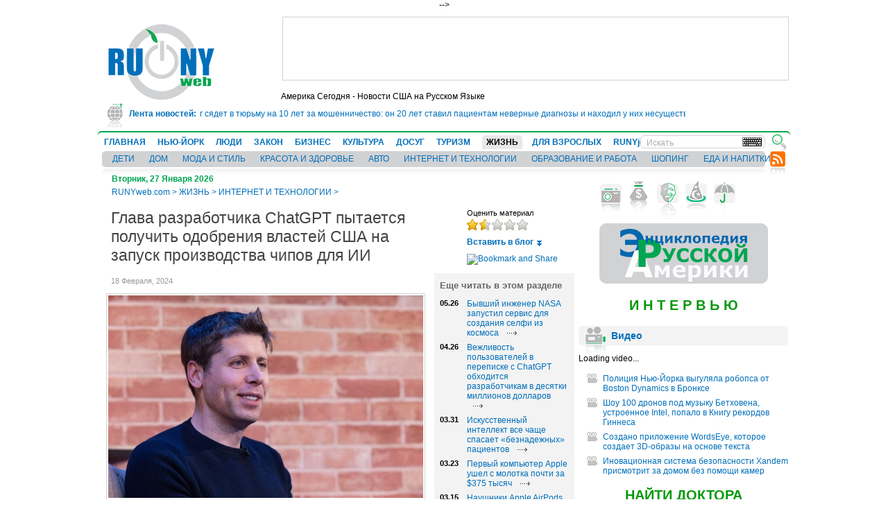

--- FILE ---
content_type: text/html; charset=windows-1251
request_url: http://www.runyweb.com/articles/life/gadgets/openais-sam-altman-seeks-us-blessing-to-raise-billions-for-ai-chips.html
body_size: 82386
content:
<!DOCTYPE html PUBLIC "-//W3C//DTD XHTML 1.0 Transitional//EN" "http://www.w3.org/TR/xhtml1/DTD/xhtml1-transitional.dtd">
<html xmlns="http://www.w3.org/1999/xhtml" lang="ru" xml:lang="ru" xmlns:fb="http://www.facebook.com/2008/fbml">
<head>
	<title>Глава разработчика ChatGPT пытается получить одобрения властей США на запуск производства чипов для ИИ  </title>
	<meta http-equiv="Content-Type" content="text/html; charset=windows-1251" />
	<meta name="Keywords" content="OpenAI,ChatGPT" />
	<meta name="Description" content="Глава разработчика ChatGPT компании OpenAI Сэм Альтман пытается получить согласие американских властей на запуск крупного производства чипов для отрасли искусственного интеллекта..." />
  <meta name="alexaVerifyID" content="ok0gb2wiAgAazumTNJT1CS2OWnU" />
   <meta name="checking" content="runyweb.com" />
<!--  <meta name="google-site-verification" content="gt73WL1jqqWjpjSf5yXNUNAm6NbLnNNxTXz0mIlI434" />-->
<!--  <meta name="google-site-verification" content="wlTLzJdLKC7M58YfjlPW1izlIye4SSO1YQNWZ6wS6l0" />-->
 <meta name="google-site-verification" content="gt73WL1jqqWjpjSf5yXNUNAm6NbLnNNxTXz0mIlI434" /> 

    <link rel="image_src" href="/images/articles/31851/454-292-Sam_Altman.jpg" />
    <link rel="icon" href="/favicon.ico" type="image/x-icon" />
  <link rel="shortcut icon" href="/favicon.ico" type="image/x-icon" />
  
<!-- 
  <link rel="stylesheet" type="text/css" href="/css/all.css" media="all" />
-->

  <link rel="stylesheet" type="text/css" href="/css/global.css" media="all" />
  <link rel="stylesheet" type="text/css" href="/css/user.css" media="all" />
  <link rel="stylesheet" type="text/css" href="/css/era.css" media="all" />
  <link rel="stylesheet" type="text/css" href="/css/qa.css" media="all" />
  <link rel="stylesheet" type="text/css" href="/css/votes.css" media="all" />
  <link rel="stylesheet" type="text/css" href="/css/extra.css" media="all" />
  
  <link rel="stylesheet" type="text/css" href="/css/colorbox.css" media="all" />
  
  <link rel="stylesheet" type="text/css" href="/css/jquery.rating.css" media="all" />
  <!--[if lt IE 7]><link href="/css/global_ie6.css" rel="stylesheet" type="text/css" /><![endif]-->
  <!--[if IE]><link href="/css/global_ie.css" rel="stylesheet" type="text/css" /><![endif]-->
    
  <script type="text/javascript" src="/js/vkboardc.js"></script>
  
  <script type="text/javascript" src="/js/change.js"></script>
  <script type="text/javascript" src="/js/jquery.min.js"></script>
  <script type="text/javascript" src="/js/jquery.cycle.all.min.js"></script>
  <script type="text/javascript" src="/js/jquery.quickpager.js"></script>
  <script type="text/javascript" src="/js/jquery.metadata.js"></script>
  <script type="text/javascript" src="/js/jquery.rating.js"></script>
  <script type="text/javascript" src="/js/jquery.center.js"></script>
  <script type="text/javascript" src="/js/jquery.form.js"></script>
  <script type="text/javascript" src="/js/jquery.scroller.js"></script>
  <script type="text/javascript" src="/js/jquery.uploadimage.js"></script>
  <script type="text/javascript" src="/js/jquery.lightbox.js"></script>
  <script type="text/javascript" src="/js/site.js"></script>
  <script type="text/javascript" src="/js/jquery-ui-1.8.4.custom.min.js"></script>
  <script type="text/javascript" src="/js/jquery.mousewheel-3.0.2.pack.js"></script>
  
  <script type="text/javascript" src="/js/jquery.colorbox-min.js"></script>
  
  <script type="text/javascript" src="/js/swfobject.2.2.js"></script>
   
  <!--  
  <script type="text/javascript" src="/js/jquery.fancybox-1.3.1.js"></script>
  <link rel="stylesheet" type="text/css" href="/css/jquery.fancybox-1.3.1.css" media="screen" />
	-->
	
	<!--  
  <link rel="stylesheet" href="style.css" />
  -->
  
<script type="text/javascript">
/* <![CDATA[ */

$(document).ready(function() {
	$("ul.paging").quickPager({
        pageSize: 10    });

});

var active=false;
var logedin=false;

  jQuery(window).bind("load", function() {

  	
  		
  	
//$('.star1').rating({
//readOnly: false,
//callback: function(value, link){
//  if (active) return;
//  active=true;
//  var html = $.ajax({
//      url: "/ajax/vote",
//      async: false,
//      data: ({
//              article: 31851,
//              rating: value
//            })
//    }).responseText;
//  $('.star2').rating('select', parseInt(html)-1);
//  $('.star1').rating('select', parseInt(html)-1);
//  $('.star2').rating('disable');
//  $('.star1').rating('disable');
//  }
//});

//$('.star2').rating({
//readOnly: false,
//callback: function(value, link){
//  if (active) return;
//  active=true;
//  var html = $.ajax({
//      url: "/ajax/vote",
//      async: false,
//      data: ({
//              article: 31851,
//              rating: value
//            })
//    }).responseText;
//  $('.star1').rating('select', parseInt(html)-1);
//  $('.star2').rating('select', parseInt(html)-1);
//  $('.star2').rating('disable');
//  $('.star1').rating('disable');
//}
//});

    });
/* ]]> */
  </script>

<script type="text/javascript">
    $(document).ready(function(){
        $('#lenta').crawlLine({
            speed:2,
            crawElement:'#scroller_container', // для примера div.move
            textElement:'p',
            hoverClass:'viewText'
        });
    });
</script>

</head>
<body>

<!--LiveInternet counter-->
<!-- <script type="text/javascript"><!-- -->
<!-- new Image().src = "//counter.yadro.ru/hit?r"+ -->
<!-- escape(document.referrer)+((typeof(screen)=="undefined")?"": -->
<!-- ";s"+screen.width+"*"+screen.height+"*"+(screen.colorDepth? -->
<!-- screen.colorDepth:screen.pixelDepth))+";u"+escape(document.URL)+ -->
<!-- ";h"+escape(document.title.substring(0,80))+ -->
<!-- ";"+Math.random();//--> -->
<!-- </script> -->
<!--/LiveInternet-->

<!--<div style="width: 100%; color: #5A5A5A; background: #D5D5D5; border-bottom: 1px solid #D1D2D4">САЙТ ПОСТРАДАЛ ОТ ХАКЕРСКОЙ АТАКИ И РАБОТАЕТ В ТЕСТОВОМ РЕЖИМЕ. ВОЗМОЖНЫ КАК ВИЗУАЛЬНЫЕ, ТАК И ФУНКЦИОНАЛЬНЫЕ ОШИБКИ И СЛОЖНОСТИ.</div>-->

<div id="global">
	<!-- header -->
	<div id="header">
    <div id="logo"><a href="/" title=""><img src="/img/logo.gif" alt="RU NY web" width="153" height="109" /></a></div>
      <div class="rkl">
  
    
    
      <script async src="https://pagead2.googlesyndication.com/pagead/js/adsbygoogle.js"></script>
<!-- RUNYweb 728x90 -->
<ins class="adsbygoogle"
     style="display:inline-block;width:728px;height:90px"
     data-ad-client="ca-pub-7341793421892767"
     data-ad-slot="0731851457"></ins>
<script>
     (adsbygoogle = window.adsbygoogle || []).push({});
</script>
    
  </div>
    <div class="slogan">
    	<h1>Америка Сегодня - Новости США на Русском Языке</h1>
    </div>
    
    <div id="lenta">
      <h3>Лента новостей:</h3>
      <div class="visible">
    <div id="scroller_container">
        <p id="scroller" style='font-weight: normal; white-space: nowrap; float:left; margin:0;'>
          <a href="/articles/usa-today/doctor-who-falsely-diagnosed-patients-in-118m-fraud-scheme.html" title="">В Техасе врач-ревматолог сядет в тюрьму на 10 лет за мошенничество: он 20 лет ставил пациентам неверные диагнозы и находил у них несуществующие болезни <span style="color:#0498fc;">&#9679;</span></a>
          <a href="/articles/usa-today/trump-delays-50-tariffs-on-eu-to-july-9.html" title="">Трамп отложил введение 50-процентных пошлин на товары из ЕС до июля <span style="color:#0498fc;">&#9679;</span></a>
          <a href="/articles/usa-today/lava-erupts-from-hawaiis-kilauea-volcano.html" title="">На Гавайях началось извержение вулкана Килауэа <span style="color:#0498fc;">&#9679;</span></a>
          <a href="/articles/usa-today/japanese-airline-passenger-tries-to-open-exit-doors-mid-air-flight-diverted.html" title="">В Вашингтоне самолет совершил вынужденную посадку из-за попытки буйного пассажира открыть дверь самолета во время рейса <span style="color:#0498fc;">&#9679;</span></a>
          <a href="/articles/usa-today/trump-says-hes-not-happy-with-putin-after-massive-ukraine-strike.html" title="">«Он совсем сошел с ума». Трамп обрушился с критикой на Путина после крупнейшего удара по Украине <span style="color:#0498fc;">&#9679;</span></a>
                  </p>
        </div>
      </div>
    </div>
    <!--  
    <div id="whether" style='position: absolute; top:100px; right: 155px;'><script type="text/javascript" src="http://cdn.widgetserver.com/syndication/subscriber/InsertWidget.js"></script><script type="text/javascript">if (WIDGETBOX) WIDGETBOX.renderWidget('ef6b98a0-4157-46e5-808b-ce15aa63d8e3');</script><noscript>Get the <a href="http://www.widgetbox.com/widget/weather2">Weather Widget</a> widget and many other <a href="http://www.widgetbox.com/">great free widgets</a> at <a href="http://www.widgetbox.com">Widgetbox</a>! Not seeing a widget? (<a href="http://docs.widgetbox.com/using-widgets/installing-widgets/why-cant-i-see-my-widget/">More info</a>)</noscript></div>    --> 
        
          
        <!-- Форма восстановления пароля пользователя сайта -->
    <div style="display:none">
    <div id="forgotPopup">
      <h2>Восстановление пароля</h2>
      <p id="forcomment">
        Восстановление пароля.
      </p>
      <form action="/forgot" method="post" id="forgot_form">
      
        <label for="emailLogin">Ваш email:</label>
        <input type="text" class="txt" name="emailLogin" id="emailLogin" />
        <div class="clear"><!-- --></div>
        
        <div class="btns">
          <div class="globalBtn">
            <div class="bg">
              <a onclick="if(forgot())$.colorbox.close(); return false;" href="#" title="">Сменить пароль</a>
            </div>
          </div>
          <p>
            или <a onclick="$.colorbox.close();return false;" href="#">отменить</a>
          </p>
        </div>
        
      </form>
    </div>
    </div>
    <script type="text/javascript">
    
    <!--
    function forgot()
    {
      if($("#emailLogin").val()=="")
      {
        alert("Укажите Ваш email.");
        return false;
      }
      else
      {
        $("#forgot_form").submit();
        return true;
      }
    }
    //-->
    
    </script>



    <!-- Форма авторизации пользователя сайта -->
    <div style="display:none">
    <div id="loginPopup">
      <h2>Войти</h2>
      <p id="forcomment">
        Для того чтобы иметь возможность добавить комментарий, нам необходимо вас опознать.
      </p>
      <form action="#">
      
        <label for="loginLogin">Логин:</label>
        <input type="text" class="txt" name="loginLogin" id="loginLogin" />
        <div class="clear"><!-- --></div>
        
        <label for="loginPwd">Пароль:</label>
        <input type="password" class="txt" name="loginPwd" id="loginPwd" />
        <div class="clear"><!-- --></div>
        
        <p>
        
          <a id="aforgotPopup" onclick="$('#aforgotPopup').colorbox({inline:true,href:'#forgotPopup'});" href="#">Забыли пароль?</a>
      	
        </p>
        <p>
        
          <a id="a2registerPopup" onclick="$('#a2registerPopup').colorbox({inline:true,href:'#registerPopup'});" href="#">Зарегистрируйтесь</a>, если вы еще не имеет аккаунта у нас.
      	
        </p>
        
        <div class="btns">
          <div class="globalBtn">
            <div class="bg">
            
              <a onclick="if(login()) { $.colorbox.close(); return false; }" href="#" title="">Войти</a>
          	
            </div>
          </div>
          <p>
            или <a onclick="$.colorbox.close();return false;" href="#">отменить</a>
          </p>
        </div>
        
      </form>
    </div>
    </div>

    
    <!-- форма регистрации пользователя -->
    <div style="display:none">
    <div id="registerPopup">
      <h2>Зарегистрироваться</h2>
      <p class="sign">Все поля обзательны для заполнения</p>
      
      <form action="/confirm-registration.html" name="register" method="post" enctype="multipart/form-data" onsubmit="try { var myValidator = validate_register; } catch(e) { return true; } return myValidator(this);" ><input type="hidden" name="activity" value="0" /><input type="hidden" name="date" value="2026-01-27" /><input type="hidden" name="engineformname" value="registerform" /><script type="text/javascript">//<![CDATA[
function stripHTML(html) {
return $('<div>'+html+'</div>').text();
}
function validate_register(frm) {
 var value = '';
 var errFlag = new Array();
 var _qfGroups = {};
 _qfMsg = '';
          value = frm.elements['regName'].value;
 if (value == '') {
 errFlag['regName'] = true;
 _qfMsg = _qfMsg + '\n - Поле '+stripHTML($('label[for=regName]').html())+' требуется обязательно';
}          value = frm.elements['regSurname'].value;
 if (value == '') {
 errFlag['regSurname'] = true;
 _qfMsg = _qfMsg + '\n - Поле '+stripHTML($('label[for=regSurname]').html())+' требуется обязательно';
}          value = frm.elements['regCity'].value;
 if (value == '') {
 errFlag['regCity'] = true;
 _qfMsg = _qfMsg + '\n - Поле '+stripHTML($('label[for=regCity]').html())+' требуется обязательно';
}    if (!regir()) return false;
      value = frm.elements['regLogin'].value;
 if (value == '') {
 errFlag['regLogin'] = true;
 _qfMsg = _qfMsg + '\n - Поле '+stripHTML($('label[for=regLogin]').html())+' требуется обязательно';
}          value = frm.elements['regPwd'].value;
 if (value == '') {
 errFlag['regPwd'] = true;
 _qfMsg = _qfMsg + '\n - Поле '+stripHTML($('label[for=regPwd]').html())+' требуется обязательно';
}           if (frm.elements['regPwdRe'].value!=frm.elements['regPwd'].value)
{
 errFlag['regPwdRe'] = true;
 _qfMsg = _qfMsg + '\n - Поле '+stripHTML($('label[for=regPwdRe]').html())+' не совпадает с полем '+stripHTML($('label[for=regPwd]').html());
}        value = frm.elements['regMail'].value;
 email = value.replace(/^\s+|\s+$/g, '');
 if (!(/^([a-z0-9_\-]+\.)*[a-z0-9_\-]+@([a-z0-9][a-z0-9\-]*[a-z0-9]\.)+[a-z]{2,4}$/i).test(email))
 {
   errFlag['regMail'] = true;
   _qfMsg = _qfMsg + '\n - Поле '+stripHTML($('label[for=regMail]').html())+' должно содержать корректный почтовый адрес';
 }
          value = frm.elements['zerozerozeroone'].value;
 if (value == '') {
 errFlag['zerozerozeroone'] = true;
 _qfMsg = _qfMsg + '\n - Поле '+stripHTML($('label[for=zerozerozeroone]').html())+' требуется обязательно';
}          value = frm.elements['agreebox'].checked;
 if (value != true) {
 errFlag['agreebox'] = true;
 _qfMsg = _qfMsg + '\n - Поле '+stripHTML($('label[for=agreebox]').html())+' должно быть отмечено';
} if (_qfMsg != '') {
 _qfMsg = 'Введена неверная информация.' + _qfMsg;
 _qfMsg = _qfMsg + '\nПожалуйста, исправьте данные в указанных полях ввода.';
 alert(_qfMsg);
 return false;
 }
 return true;
}
//]]></script>
        
        <input type="hidden" name="comment_text" id="comment_text" value="" />
        <input type="hidden" name="comment_page" id="comment_page" value="openais-sam-altman-seeks-us-blessing-to-raise-billions-for-ai-chips" />
        <input type="hidden" name="vote_select" id="vote_select" value="" />
        <input type="hidden" name="vote_page" id="vote_page" value="" />
        
        <label for="regName">Имя:</label>
        <input type="text" id="regName" name="regName" class="txt" />
        <div class="clear"><!-- --></div>
        
        <label for="regSurname">Фамилия:</label>
        <input type="text" id="regSurname" name="regSurname" class="txt" />
        <div class="clear"><!-- --></div>
        
        <label for="userGender">Пол:</label>
        <select name="userGender" id="userGender"><option value="0" selected="selected">Мужской</option><option value="1" >Женский</option></select>
        <div class="clear"><!-- --></div>
        
        <label for="userBirthDay">Дата рождения:</label>
        <select name="userBirthDay" id="userBirthDay" class="day"><option value="1" >1</option><option value="2" >2</option><option value="3" >3</option><option value="4" >4</option><option value="5" >5</option><option value="6" >6</option><option value="7" >7</option><option value="8" >8</option><option value="9" >9</option><option value="10" >10</option><option value="11" >11</option><option value="12" >12</option><option value="13" >13</option><option value="14" >14</option><option value="15" >15</option><option value="16" >16</option><option value="17" >17</option><option value="18" >18</option><option value="19" >19</option><option value="20" >20</option><option value="21" >21</option><option value="22" >22</option><option value="23" >23</option><option value="24" >24</option><option value="25" >25</option><option value="26" >26</option><option value="27" selected="selected">27</option><option value="28" >28</option><option value="29" >29</option><option value="30" >30</option><option value="31" >31</option></select>
        <select name="userBirthMonth" id="userBirthMonth" class="month"><option value="01" selected="selected">Январь</option><option value="02" >Февраль</option><option value="03" >Март</option><option value="04" >Апрель</option><option value="05" >Май</option><option value="06" >Июнь</option><option value="07" >Июль</option><option value="08" >Август</option><option value="09" >Сентябрь</option><option value="10" >Октябрь</option><option value="11" >Ноябрь</option><option value="12" >Декабрь</option></select>
        <select name="userBirthYear" id="userBirthYear" class="year"><option value="1920" >1920</option><option value="1921" >1921</option><option value="1922" >1922</option><option value="1923" >1923</option><option value="1924" >1924</option><option value="1925" >1925</option><option value="1926" >1926</option><option value="1927" >1927</option><option value="1928" >1928</option><option value="1929" >1929</option><option value="1930" >1930</option><option value="1931" >1931</option><option value="1932" >1932</option><option value="1933" >1933</option><option value="1934" >1934</option><option value="1935" >1935</option><option value="1936" >1936</option><option value="1937" >1937</option><option value="1938" >1938</option><option value="1939" >1939</option><option value="1940" >1940</option><option value="1941" >1941</option><option value="1942" >1942</option><option value="1943" >1943</option><option value="1944" >1944</option><option value="1945" >1945</option><option value="1946" >1946</option><option value="1947" >1947</option><option value="1948" >1948</option><option value="1949" >1949</option><option value="1950" >1950</option><option value="1951" >1951</option><option value="1952" >1952</option><option value="1953" >1953</option><option value="1954" >1954</option><option value="1955" >1955</option><option value="1956" >1956</option><option value="1957" >1957</option><option value="1958" >1958</option><option value="1959" >1959</option><option value="1960" >1960</option><option value="1961" >1961</option><option value="1962" >1962</option><option value="1963" >1963</option><option value="1964" >1964</option><option value="1965" >1965</option><option value="1966" >1966</option><option value="1967" >1967</option><option value="1968" >1968</option><option value="1969" >1969</option><option value="1970" >1970</option><option value="1971" >1971</option><option value="1972" >1972</option><option value="1973" >1973</option><option value="1974" >1974</option><option value="1975" >1975</option><option value="1976" >1976</option><option value="1977" >1977</option><option value="1978" >1978</option><option value="1979" >1979</option><option value="1980" >1980</option><option value="1981" >1981</option><option value="1982" >1982</option><option value="1983" >1983</option><option value="1984" >1984</option><option value="1985" >1985</option><option value="1986" >1986</option><option value="1987" >1987</option><option value="1988" >1988</option><option value="1989" >1989</option><option value="1990" >1990</option><option value="1991" >1991</option><option value="1992" >1992</option><option value="1993" >1993</option><option value="1994" >1994</option><option value="1995" >1995</option><option value="1996" >1996</option><option value="1997" >1997</option><option value="1998" >1998</option><option value="1999" >1999</option><option value="2000" >2000</option><option value="2001" >2001</option><option value="2002" >2002</option><option value="2003" >2003</option><option value="2004" >2004</option><option value="2005" >2005</option><option value="2006" >2006</option><option value="2007" >2007</option><option value="2008" >2008</option><option value="2009" >2009</option><option value="2010" >2010</option><option value="2011" >2011</option><option value="2012" >2012</option><option value="2013" >2013</option><option value="2014" >2014</option><option value="2015" >2015</option><option value="2016" >2016</option><option value="2017" >2017</option><option value="2018" >2018</option><option value="2019" >2019</option><option value="2020" >2020</option><option value="2021" >2021</option><option value="2022" >2022</option><option value="2023" >2023</option><option value="2024" >2024</option><option value="2025" >2025</option><option value="2026" selected="selected">2026</option></select>
        <div class="clear"><!-- --></div>
        
        <label for="regCity">Город:</label>
        <input type="text" id="regCity" name="regCity" class="txt" />
        <div class="clear"><!-- --></div>
        
        <label for="regCountry">Страна:</label>
        <select id="regCountry" name="regCountry"><option value="1" >США</option><option value="2" >Россия</option><option value="5" >Великобритания</option><option value="6" >Канада</option><option value="7" >Италия</option><option value="8" >Испания</option><option value="9" >Беларусь</option><option value="10" >Россия</option><option value="11" >Германия</option></select>
        <div class="clear"><!-- --></div>
        
        <label for="regState">Штат:</label>
        <select id="regState" name="regState"><option value="1" >Нью-Йорк</option><option value="2" >Нью-Джерси</option><option value="3" >Коннектикут</option><option value="4" >Айдахо</option><option value="5" >Айова</option><option value="6" >Алабама</option><option value="7" >Аляска</option><option value="8" >Аризона</option><option value="9" >Арканзас</option><option value="10" >Вайоминг</option><option value="11" >Вашингтон</option><option value="12" >Вермонт</option><option value="13" >Виргиния</option><option value="14" >Висконсин</option><option value="15" >Колорадо</option><option value="16" >Мэриленд</option><option value="17" >Пенсильвания</option><option value="18" >Гавайи</option><option value="19" >Небраска</option><option value="20" >Род-Айленд</option><option value="21" >Делавэр</option><option value="22" >Луизиана</option><option value="23" >Невада</option><option value="24" >Северная Дакота</option><option value="25" >Джорджия</option><option value="26" >Массачусетс</option><option value="27" >Нью-Гэмпшир</option><option value="28" >Северная Каролина </option><option value="29" >Западная Виргиния</option><option value="30" >Миннесота</option><option value="31" >Теннесси</option><option value="32" >Иллинойс</option><option value="33" >Миссисипи</option><option value="34" >Техас</option><option value="35" >Индиана</option><option value="36" >Миссури</option><option value="37" >Нью-Мексико</option><option value="38" >Флорида</option><option value="39" >Южная Дакота</option><option value="40" >Огайо</option><option value="41" >Мичиган</option><option value="42" >Калифорния</option><option value="43" >Канзас</option><option value="44" >Монтана</option><option value="45" >Оклахома</option><option value="46" >Южная Каролина</option><option value="47" >Юта</option><option value="48" >Орегон</option><option value="49" >Мэн</option><option value="50" >Кентукки</option></select>
        
        <div class="clearHr"><!-- --></div>
        
        <p class="note">Логин и пароль должны состоять из латинских символов, цифр, дефиса или подчеркивания.</p>
        <label for="regLogin">Логин:</label>
        <input type="text" id="regLogin" name="regLogin" class="txt" />
        <div class="clear"><!-- --></div>
        
        <label for="regPwd">Пароль:</label>
        <input type="password" id="regPwd" name="regPwd" class="txt" />
        <div class="clear"><!-- --></div>
        
        <label for="regPwdRe">Подтвердите пароль:</label>
        <input type="password" id="regPwdRe" name="regPwdRe" class="txt" />
        <div class="clear"><!-- --></div>
        
        <label for="regMail">E-mail адрес</label>
        <input type="text" id="regMail" name="regMail" class="txt" />
        <div class="clear"><!-- --></div>
        
        <div id="captcha">
          <img id="imgcaptcha" width="147" height="53" alt="" src="/captcha" />
          <input type="text" id="zerozerozeroone" name="zerozerozeroone" class="txt" />
          <label for="zerozerozeroone">Введите символы, изображенные на картинке в поле слева.</label>
          <a href="#" onclick="refresh_symbol();return false;" id="refreshsym" >обновить символы</a>
        </div>
        <script type="text/javascript">
        
        <!--
        function refresh_symbol()
        {
          //$("#imgcaptcha").hide();
        	$("#imgcaptcha").attr("display","none");
          $.ajax(
        		    {
                  url:"/php/new_captcha.php?new=1",
                  cache:false,
                  type: "GET",
                  success:function(x)
                  {
                    $("#imgcaptcha").attr("src","");
        		    	  $("#imgcaptcha").attr("src","/php/new_captcha.php?x="+Math.random()*10);
        		    	  //$("#imgcaptcha").show();
        		    	  $("#imgcaptcha").attr("display","");
                  }
                });
        }
        //-->
        
        </script>
        
        <div class="agree">
          <input type="checkbox" id="agreebox" name="agreebox" class="ch" />
          <label for="agreebox">Я согласен с <a target='_blank' href="/legal-terms.html">правилами пользования ресурсом</a></label>
        </div>
        
        <div class="btns">
          <div class="globalBtn">
            <div class="bg">
            
              <a onclick='if (document.register.onsubmit()) {document.register.submit();$.colorbox.close();} return false;' title="" href="#">Зарегистрироваться</a>
          	
            </div>
          </div>
          <p>
            или <a onclick="$.colorbox.close();return false;" href="#">отменить</a>
          </p>
        </div>
      
      </form>
      
    </div>
    </div>    

    <div id="login">
      Привет, Гость!<br />
      <a id="aloginPopup" onclick="$('#aloginPopup').colorbox({inline:true,href:'#loginPopup'});" href="#">Войти</a>
      <br />
      <a id="aregisterPopup" onclick="$('#aregisterPopup').colorbox({inline:true,href:'#registerPopup'});" href="#">Зарегистрироваться</a>
    </div>
            <div id="topNav">
      <div class="bg">
        <div class="bg">
          <ul id="fLevel">
            <li><a href="/" title="Главная">ГЛАВНАЯ</a></li>
              <li><a onmouseover="$('.sLevel0').css('display', 'none'); $('.sLevel'+$('#curmenu').val()).css('display', 'none'); $('#curmenu').val(1); $('.sLevel1').css('display', 'block');" href="/articles/city" title="НЬЮ-ЙОРК">НЬЮ-ЙОРК</a></li>
                <li><a onmouseover="$('.sLevel0').css('display', 'none'); $('.sLevel'+$('#curmenu').val()).css('display', 'none'); $('#curmenu').val(2); $('.sLevel2').css('display', 'block');" href="/articles/people" title="ЛЮДИ">ЛЮДИ</a></li>
                <li><a onmouseover="$('.sLevel0').css('display', 'none'); $('.sLevel'+$('#curmenu').val()).css('display', 'none'); $('#curmenu').val(3); $('.sLevel3').css('display', 'block');" href="/articles/law" title="ЗАКОН">ЗАКОН</a></li>
                <li><a onmouseover="$('.sLevel0').css('display', 'none'); $('.sLevel'+$('#curmenu').val()).css('display', 'none'); $('#curmenu').val(4); $('.sLevel4').css('display', 'block');" href="/articles/business" title="БИЗНЕС">БИЗНЕС</a></li>
                <li><a onmouseover="$('.sLevel0').css('display', 'none'); $('.sLevel'+$('#curmenu').val()).css('display', 'none'); $('#curmenu').val(5); $('.sLevel5').css('display', 'block');" href="/articles/culture" title="КУЛЬТУРА">КУЛЬТУРА</a></li>
                <li><a onmouseover="$('.sLevel0').css('display', 'none'); $('.sLevel'+$('#curmenu').val()).css('display', 'none'); $('#curmenu').val(6); $('.sLevel6').css('display', 'block');" href="/articles/leisure" title="ДОСУГ">ДОСУГ</a></li>
                <li><a onmouseover="$('.sLevel0').css('display', 'none'); $('.sLevel'+$('#curmenu').val()).css('display', 'none'); $('#curmenu').val(7); $('.sLevel7').css('display', 'block');" href="/articles/travel" title="ТУРИЗМ">ТУРИЗМ</a></li>
                <li class="current"><a onmouseover="$('.sLevel'+$('#curmenu').val()).css('display', 'none'); $('#curmenu').val(8); $('.sLevel8').css('display', 'block');" href="/articles/life" title="ЖИЗНЬ">ЖИЗНЬ</a></li>
                <li><a onmouseover="$('.sLevel0').css('display', 'none'); $('.sLevel'+$('#curmenu').val()).css('display', 'none'); $('#curmenu').val(25); $('.sLevel25').css('display', 'block');" href="/articles/adult-relationship" title="ДЛЯ ВЗРОСЛЫХ">ДЛЯ ВЗРОСЛЫХ</a></li>
                <li><a onmouseover="$('.sLevel0').css('display', 'none'); $('.sLevel'+$('#curmenu').val()).css('display', 'none'); $('#curmenu').val(72); $('.sLevel72').css('display', 'block');" href="/articles/runyjews" title="RUNYjews">RUNYjews</a></li>
                <li><a onmouseover="$('.sLevel0').css('display', 'none'); $('.sLevel'+$('#curmenu').val()).css('display', 'none'); $('#curmenu').val(101); $('.sLevel101').css('display', 'block');" href="/articles/ukraine-news" title="ВЕСТИ ИЗ УКРАИНЫ ">ВЕСТИ ИЗ УКРАИНЫ </a></li>
            </ul>
          <input type="hidden" name="curmenu" id="curmenu" value="0" />
          <ul id="sLevel" class='sLevel0'>
            <li><a href="/articles/life/kids" title="ДЕТИ">ДЕТИ</a></li>
            <li><a href="/articles/life/home" title="ДОМ">ДОМ</a></li>
            <li><a href="/articles/life/fashion" title="МОДА И СТИЛЬ">МОДА И СТИЛЬ</a></li>
            <li><a href="/articles/life/health" title="КРАСОТА И ЗДОРОВЬЕ">КРАСОТА И ЗДОРОВЬЕ</a></li>
            <li><a href="/articles/life/auto" title="АВТО">АВТО</a></li>
            <li><a href="/articles/life/gadgets" title="ИНТЕРНЕТ И ТЕХНОЛОГИИ">ИНТЕРНЕТ И ТЕХНОЛОГИИ</a></li>
            <li><a href="/articles/life/work-and-education" title="ОБРАЗОВАНИЕ И РАБОТА">ОБРАЗОВАНИЕ И РАБОТА</a></li>
            <li><a href="/articles/life/shopping" title="ШОПИНГ">ШОПИНГ</a></li>
            <li><a href="/articles/life/food" title="ЕДА И НАПИТКИ">ЕДА И НАПИТКИ</a></li>
          </ul>

          <ul class="sLevel2" id="sLevel" style="display:none" >
                <li><a href="/articles/people/star-life" title="">ИЗ ЖИЗНИ ЗНАМЕНИТОСТЕЙ</a></li>
                <li><a href="/articles/people/people1" title="">ЛЮДИ И СУДЬБЫ</a></li>
                <li><a href="/articles/people/obituaries" title="">НЕКРОЛОГИ</a></li>
                <li><a href="/articles/people/era-arhive" title="">ЭРА АРХИВ</a></li>
              </ul>
          <ul class="sLevel4" id="sLevel" style="display:none" >
                <li><a href="/articles/business/economics" title="">ЭКОНОМИКА И ФИНАНСЫ</a></li>
                <li><a href="/articles/business/real-estate" title="">НЕДВИЖИМОСТЬ</a></li>
                <li><a href="/articles/business/business1" title="">БИЗНЕС</a></li>
              </ul>
          <ul class="sLevel5" id="sLevel" style="display:none" >
                <li><a href="/articles/culture/music" title="">МУЗЫКА</a></li>
                <li><a href="/articles/culture/literature" title="">ЛИТЕРАТУРА И КНИГИ</a></li>
                <li><a href="/articles/culture/art" title="">АРТ</a></li>
                <li><a href="/articles/culture/theater" title="">ТЕАТР,ОПЕРА,БАЛЕТ</a></li>
                <li><a href="/articles/culture/cinema" title="">КИНО</a></li>
              </ul>
          <ul class="sLevel7" id="sLevel" style="display:none" >
                <li><a href="/articles/travel/traveler-notices" title="">ЗАПИСКИ ПУТЕШЕСТВЕННИКА</a></li>
                <li><a href="/articles/travel/around-the-world" title="">ВОКРУГ СВЕТА</a></li>
              </ul>
          <ul class="sLevel52" id="sLevel" style="display:none" >
                <li><a href="/articles/events/exhibits" title="">ВЫСТАВКИ </a></li>
                <li><a href="/articles/events/excursions" title="">ЭКСКУРСИИ</a></li>
                <li><a href="/articles/events/shows" title="">СПЕКТАКЛИ</a></li>
                <li><a href="/articles/events/concerts" title="">КОНЦЕРТЫ</a></li>
                <li><a href="/articles/events/night-life6" title="">ТУСОВКИ</a></li>
                <li><a href="/articles/events/festivals" title="">ФЕСТИВАЛИ</a></li>
                <li><a href="/articles/events/writers-and-poets" title="">ЛИТЕРАТУРНЫЕ ВСТРЕЧИ</a></li>
                <li><a href="/articles/events/movie-show" title="">КИНОПОКАЗЫ</a></li>
                <li><a href="/articles/events/sport-events" title="">СПОРТ</a></li>
                <li><a href="/articles/events/lecture-and-seminars" title="">ЛЕКЦИИ И СЕМИНАРЫ</a></li>
              </ul>
          <ul class="sLevel72" id="sLevel" style="display:none" >
                <li><a href="/articles/runyjews/jewish-histoty-and-traditions" title="">RUNYjews</a></li>
              </ul>
          <ul class="sLevel80" id="sLevel" style="display:none" >
                <li><a href="/articles/yellow-pages/stores" title="">МАГАЗИНЫ, ТОВАРЫ ДЛЯ ДОМА, ТОВАРЫ ДЛЯ ДЕТЕЙ</a></li>
                <li><a href="/articles/yellow-pages/real-estate-agencies" title="">АГЕНТСТВА НЕДВИЖИМОСТИ</a></li>
                <li><a href="/articles/yellow-pages/avtomobiliremont-avtomobileyavtostrahovki" title="">АВТОМОБИЛИ,РЕМОНТ АВТОМОБИЛЕЙ,АВТОСТРАХОВКИ</a></li>
                <li><a href="/articles/yellow-pages/lawyers-and-legal-services" title="">АДВОКАТЫ И ЮРИДИЧЕСКИЕ УСЛУГИ</a></li>
                <li><a href="/articles/yellow-pages/web-design-and-production" title="">ВЕБ-ДИЗАЙН И СОЗДАНИЕ ВЕБСАЙТОВ. ОБСЛУЖИВАНИЕ И РЕМОНТ КОМПЬЮТЕРОВ</a></li>
                <li><a href="/articles/yellow-pages/furniture-and-home" title="">МЕБЕЛЬ И ТОВАРЫ ДЛЯ ДОМА</a></li>
                <li><a href="/articles/yellow-pages/medicine-and-beauty" title="">МЕДИЦИНА И КОСМЕТОЛОГИЯ</a></li>
                <li><a href="/articles/yellow-pages/museums-galleries" title="">МУЗЕИ, ГАЛЕРЕИ</a></li>
                <li><a href="/articles/yellow-pages/funeral-homes-and-memorial-services" title="">ПОХОРОННЫЕ ДОМА И РИТУАЛЬНЫЕ УСЛУГИ</a></li>
                <li><a href="/articles/yellow-pages/clothes-clothes-accessories" title="">ОДЕЖДА, БЕЛЬЕ, АКСЕССУАРЫ</a></li>
                <li><a href="/articles/yellow-pages/advertising-agencies" title="">РЕКЛАМНЫЕ АГЕНТСТВА</a></li>
                <li><a href="/articles/yellow-pages/restaurants-bars-clubs" title="">РЕСТОРАНЫ, БАРЫ, КЛУБЫ</a></li>
                <li><a href="/articles/yellow-pages/tvradiopress" title="">ТВ, РАДИО, ПРЕССА</a></li>
                <li><a href="/articles/yellow-pages/travel-agencies-vises-tickets" title="">ТУРИСТИЧЕСКИЕ АГЕНТСТВА, ВИЗЫ, БИЛЕТЫ</a></li>
                <li><a href="/articles/yellow-pages/theatres-organizing-of-parties-creative-teams" title=""> ТЕАТРЫ, ОРГАНИЗАЦИЯ ТОРЖЕСТВ,ТВОРЧЕСКИЕ КОЛЛЕКТИВЫ</a></li>
                <li><a href="/articles/yellow-pages/finance-investment-tax" title="">ФИНАНСЫ, ИНВЕСТИЦИИ, НАЛОГИ</a></li>
                <li><a href="/articles/yellow-pages/photovideo-production" title="">ФОТО, ВИДЕО</a></li>
              </ul>
          <ul class="sLevel25" id="sLevel" style="display:none" >
                <li><a href="/articles/adult-relationship/relationship" title="">ПСИХОЛОГИЯ И ОТНОШЕНИЯ</a></li>
                <li><a href="/articles/adult-relationship/only-for-adults" title="">ТОЛЬКО ДЛЯ ВЗРОСЛЫХ</a></li>
              </ul>
          <ul class="sLevel1" id="sLevel" style="display:none" >
                <li><a href="/articles/city/ny-news" title="">NY НОВОСТИ</a></li>
                <li><a href="/articles/city/ny-incidents" title="">NY ПРОИСШЕСТВИЯ</a></li>
                <li><a href="/articles/city/ny-gossips" title="">NY СКАНДАЛЫ И СПЛЕТНИ</a></li>
                <li><a href="/articles/city/welcome-to-new-york" title="">WELCOME TO NEW YORK</a></li>
                <li><a href="/articles/city/city-landmarks" title="">NY ДОСТОПРИМЕЧАТЕЛЬНОСТИ </a></li>
                <li><a href="/articles/city/new-york-history" title="">NY ИСТОРИЯ</a></li>
              </ul>
          <ul class="sLevel6" id="sLevel" style="display:none" >
                <li><a href="/articles/leisure/family-leisure" title="">ДОСУГ СЕМЕЙНЫЙ</a></li>
                <li><a href="/articles/leisure/restaurants_bars_lounges" title="">РЕСТОРАНЫ</a></li>
                <li><a href="/articles/leisure/night-life" title="">НОЧНАЯ ЖИЗНЬ</a></li>
                <li><a href="/articles/leisure/tv-radio-press" title="">МЕДИАСФЕРА</a></li>
                <li><a href="/articles/leisure/sport" title="">О СПОРТЕ</a></li>
                <li><a href="/articles/leisure/interesting-things" title="">ЭТО ИНТЕРЕСНО</a></li>
                <li><a href="/articles/leisure/hobby" title="">ХОББИ</a></li>
                <li><a href="/articles/leisure/humor" title="">ЮМОР</a></li>
              </ul>
          <ul class="sLevel17" id="sLevel" style="display:none" >
                <li><a href="/articles//rastories" title="">РАссказы</a></li>
              </ul>
          <ul class="sLevel8" id="sLevel" style="display:none" >
                <li><a href="/articles/life/kids" title="">ДЕТИ</a></li>
                <li><a href="/articles/life/home" title="">ДОМ</a></li>
                <li><a href="/articles/life/fashion" title="">МОДА И СТИЛЬ</a></li>
                <li><a href="/articles/life/health" title="">КРАСОТА И ЗДОРОВЬЕ</a></li>
                <li><a href="/articles/life/auto" title="">АВТО</a></li>
                <li><a href="/articles/life/gadgets" title="">ИНТЕРНЕТ И ТЕХНОЛОГИИ</a></li>
                <li><a href="/articles/life/work-and-education" title="">ОБРАЗОВАНИЕ И РАБОТА</a></li>
                <li><a href="/articles/life/shopping" title="">ШОПИНГ</a></li>
                <li><a href="/articles/life/food" title="">ЕДА И НАПИТКИ</a></li>
              </ul>
          <ul class="sLevel3" id="sLevel" style="display:none" >
                <li><a href="/articles/law/american-law" title="">ЗАКОН И ПОРЯДОК</a></li>
                <li><a href="/articles/law/criminal" title="">КРИМИНАЛ</a></li>
              </ul>
          <ul class="sLevel101" id="sLevel" style="display:none" >
                <li><a href="/articles/ukraine-news/ukraine-news-video" title="">ВЕСТИ ИЗ УКРАИНЫ </a></li>
              </ul>

        </div>
      </div>
    </div>
    <div class="search">
      <form action="/search" method="POST">
        <div class="txt" style="position:relative;">
        	<input type="text" name="hsearchKey" id="hsearchKey" value="Искать" onfocus="if(trim(this.value)=='Искать') this.value=''" onblur="if(trim(this.value).length==0) this.value='Искать'" />
        	<img src="/img/keyboard.png" onClick="show_keyboard();" />
        	<div id="keyboard_container" class="keyboard_container" style="display:none;">
				<a href="javascript:void(0);" onClick="hide_keboard();">
					<img src="/img/close.png" />
				</a>
				<div id="keyboard" style=""></div>
			</div>
    	</div>
        <div class="btn">
        	<input type="image" src="/img/btnHsearch.gif" alt="Искать" name="hsearchGo" id="hsearchGo" />
    	</div>
      </form>
    </div>
    <div class="rss"><a href="/rss/articles/life/gadgets/openais-sam-altman-seeks-us-blessing-to-raise-billions-for-ai-chips.html" title=""><!-- --></a></div>
	</div>
	<!-- header end -->	<!-- content -->
  <div id="content">
    <div id="article">
            <div class="todayDate">Вторник, 27 Января 2026</div>
          <div id="pagePath">
                        <a href="/ru">RUNYweb.com</a> &gt;
                                <a href="/ru/articles/life">ЖИЗНЬ</a> &gt;
                                <a href="/ru/articles/life/gadgets">ИНТЕРНЕТ И ТЕХНОЛОГИИ</a> &gt;
                                <strong></strong>
                  </div>
            <div class="content">
        <div class="rc">
<!--          <ul class="stat">-->
<!--            <li class="views">Просмотров: 1503</li>-->
<!--            <li class="comments">Комментариев: 0</li>-->
<!--          </ul>-->
            <div class="rate">
              <h3>Оценить материал</h3>
              <form id="ratetop" action="#">
                <input name="adv1" type="radio" class="star1 {split:2}"  value="1"/>
                <input name="adv1" type="radio" class="star1 {split:2}"  value="2"/>
                <input name="adv1" type="radio" class="star1 {split:2}" checked="checked" value="3"/>
                <input name="adv1" type="radio" class="star1 {split:2}"  value="4"/>
                <input name="adv1" type="radio" class="star1 {split:2}"  value="5"/>
                <input name="adv1" type="radio" class="star1 {split:2}"  value="6"/>
                <input name="adv1" type="radio" class="star1 {split:2}"  value="7"/>
                <input name="adv1" type="radio" class="star1 {split:2}"  value="8"/>
                <input name="adv1" type="radio" class="star1 {split:2}"  value="9"/>
                <input name="adv1" type="radio" class="star1 {split:2}"  value="10"/>
              </form><br />
            </div>
            <script type="text/javascript">
            /* <![CDATA[ */
            	$('.star1').rating({
				readOnly: false,
				callback: function(value, link){
				  if (active) return;
				  active=true;
				  var html = $.ajax({
				      url: "/ajax/vote",
				      async: false,
				      data: ({
				              article: 31851,
				              rating: value
				            })
				    }).responseText;
				  $('.star2').rating('select', parseInt(html)-1);
				  $('.star1').rating('select', parseInt(html)-1);
				  $('.star2').rating('disable');
				  $('.star1').rating('disable');
				  }
				});
			/* ]]> */
            </script>
            
          <div class="insert">
            <h3><a onclick="$('#cc1').css('display', 'block'); return false;" href="" class="">Вставить в блог</a></h3>
            <div class="code" style="display: none" id="cc1">
              <h3><a onclick="$('#cc1').css('display', 'none'); return false;" class="" href="">Вставить в блог</a></h3>
              <div class="codecontent" >
                <p>Скопируйте код для вставки в свой блог:</p>
                <div class="area">
                  &lt;div&gt;
	&lt;a href=&quot;http://www.runyweb.com&quot;&gt;Русский Нью-Йорк&lt;/a&gt; онлайн - &lt;a href=&quot;http://runyweb.com/&quot; target=&quot;_blank&quot;&gt;новости&lt;/a&gt; &lt;a href=&quot;http://runyweb.com/&quot; target=&quot;_blank&quot;&gt;США&lt;/a&gt; по-русски&lt;br /&gt;
	&lt;pre&gt;&lt;a href=&quot;http://www.runyweb.com&quot;&gt;&lt;img alt=&quot;&quot; height=&quot;64&quot; src=&quot;http://www.runyweb.com/img/blogLogo.gif&quot; style=&quot;border: medium none ;&quot; width=&quot;90&quot; /&gt;&lt;/a&gt;
&lt;/pre&gt;&lt;/div&gt;
&lt;h3 style=&quot;margin: 15px 0pt; font-family: Arial,Helvetica,sans-serif; font-style: normal; font-variant: normal; font-weight: normal; font-size: 1em; line-height: normal; font-size-adjust: none; font-stretch: normal; color: rgb(0, 0, 0);&quot;&gt;
	&lt;a href=&quot;http://www.runyweb.com/articles/life/gadgets/openais-sam-altman-seeks-us-blessing-to-raise-billions-for-ai-chips.html&quot;&gt;Глава разработчика ChatGPT пытается получить одобрения властей США на запуск производства чипов для ИИ  &lt;/a&gt;&lt;/h3&gt;
&lt;div&gt;
	&lt;a href=&quot;http://www.runyweb.com/articles/life/gadgets/openais-sam-altman-seeks-us-blessing-to-raise-billions-for-ai-chips.html&quot;&gt;&lt;img alt=&quot;&quot; height=&quot;292&quot; src=&quot;http://www.runyweb.com/image/articles/31851/454-292-Sam_Altman.jpg&quot; style=&quot;border: 1px solid rgb(209, 210, 212); padding: 2px;&quot; width=&quot;454&quot; /&gt;&lt;/a&gt;&lt;/div&gt;
&lt;p&gt;
	&lt;a href=&quot;http://www.runyweb.com/articles/life/gadgets/openais-sam-altman-seeks-us-blessing-to-raise-billions-for-ai-chips.html&quot; style=&quot;margin: 10px 0pt; font-family: Arial,Helvetica,sans-serif; font-style: normal; font-variant: normal; font-weight: normal; font-size: 0.9em; line-height: normal; font-size-adjust: none; font-stretch: normal; color: rgb(0, 0, 0); text-decoration: none;&quot;&gt;Глава разработчика ChatGPT компании OpenAI Сэм Альтман пытается получить согласие американских властей на запуск крупного производства чипов для отрасли искусственного интеллекта... &amp;nbsp;&lt;br /&gt;
	&lt;strong&gt;Читать полностью &amp;gt; &amp;gt; &amp;gt;&lt;/strong&gt;&lt;/a&gt;&lt;/p&gt;

                </div>
              </div>
            </div>
            
            <div>
            	<a class="addthis_button" href="http://www.addthis.com/bookmark.php?v=250&amp;username=xa-4c808ca83113621a"><img src="http://s7.addthis.com/static/btn/v2/lg-share-en.gif" width="125" height="16" alt="Bookmark and Share" style="border:0"/></a><script type="text/javascript" src="http://s7.addthis.com/js/250/addthis_widget.js#username=xa-4c808ca83113621a"></script>
            </div>
          </div>
          
                    <div class="also">
            <h3>Еще читать в этом разделе</h3>
            <ul>
                      <li><strong class="date">05.26</strong><a href="/articles/life/gadgets/seops-integrates-sat-gus-the-highly-anticipated-selfies-in-space-spacecraft-on-upcoming-spacex-transporter-12-mission.html" title="">Бывший инженер NASA запустил сервис для создания селфи из космоса <span class="details">&nbsp;</span></a></li>
                      <li><strong class="date">04.26</strong><a href="/articles/life/gadgets/politeness-of-users-in-correspondence-with-chatgpt-costs-developers-tens-of-millions-of-dollars.html" title="">Вежливость пользователей в переписке с ChatGPT обходится разработчикам в десятки миллионов долларов <span class="details">&nbsp;</span></a></li>
                      <li><strong class="date">03.31</strong><a href="/articles/life/gadgets/artificial-intelligence-is-increasingly-saving-hopeless-patients.html" title="">Искусственный интеллект все чаще спасает «безнадежных» пациентов  <span class="details">&nbsp;</span></a></li>
                      <li><strong class="date">03.23</strong><a href="/articles/life/gadgets/rare-apple-1-computer-sells-for-375000.html" title="">Первый компьютер Apple  ушел с молотка почти за $375 тысяч <span class="details">&nbsp;</span></a></li>
                      <li><strong class="date">03.15</strong><a href="/articles/life/gadgets/apple-plans-airpods-feature-that-can-live-translate-conversations.html" title="">Наушники Apple AirPods смогут переводить разговоры в реальном времени <span class="details">&nbsp;</span></a></li>
                      </ul>
            <div class="all"><a href=".">Все материалы раздела</a></div>
          </div>
                        
    <div class="rkl">
    
          <!--вставляем изображения-->
      <a href="http://drtafler.com/" target='_blank' title="">
        <img src="/uploadfiles/image_b/466/Tafler200.jpg" alt="" width="200" height="300" />
      </a>
      
    
      
    </div>
                    </div>
        <h1>Глава разработчика ChatGPT пытается получить одобрения властей США на запуск производства чипов для ИИ  </h1>
        <p class="sign">18 Февраля, 2024</p>
                <div class="topImage">
          <img src="/images/articles/31851/454-292-Sam_Altman.jpg" alt="Глава разработчика ChatGPT пытается получить одобрения властей США на запуск производства чипов для ИИ. Фото: Chris Ratcliffe/Bloomberg  " alt="Глава разработчика ChatGPT пытается получить одобрения властей США на запуск производства чипов для ИИ. Фото: Chris Ratcliffe/Bloomberg  " width="454" height="292"/>
                    <p>Глава разработчика ChatGPT пытается получить одобрения властей США на запуск производства чипов для ИИ. Фото: Chris Ratcliffe/Bloomberg  </p>
              	</div>
                
<!--        <div style="position:relative; left:-15px; width:470px;">-->
        <div style="position:relative; left:0px; width:468px; height:70px; margin-bottom:10px; clear:left;">
        	<div style="position:absolute; left:3px; width:480px;">
        		  <div class="rkl">
  
    
    
      <script async src="https://pagead2.googlesyndication.com/pagead/js/adsbygoogle.js"></script>
<!-- RUNYweb 468 -->
<ins class="adsbygoogle"
     style="display:inline-block;width:468px;height:60px"
     data-ad-client="ca-pub-7341793421892767"
     data-ad-slot="2107785634"></ins>
<script>
     (adsbygoogle = window.adsbygoogle || []).push({});
</script>

    
  </div>
        	</div>
        </div></div>
        
                
        <p>
	Глава разработчика ChatGPT компании OpenAI Сэм Альтман пытается получить согласие американских властей на запуск крупного производства чипов для отрасли искусственного интеллекта (ИИ), пишет Bloomberg со ссылкой на источники.</p>
<p>
	По их словам, Альтман провел встречи с потенциальными партнерами и инвесторами в США, на Ближнем Востоке и в Азии и сообщил некоторым из них, что не сможет начать дело без одобрения Вашингтона. Как пишет агентство, основные мировые компании, выпускающие чипы, такие как Taiwan Semiconductor Manufacturing (TSMC), Intel, Samsung, и могут быть основными партнерами Альтмана. Ранее Bloomberg сообщал, что руководитель OpenAI встречался с руководством Samsung, а Financial Times писала о встрече с TSMC. Инвестиции, по данным Bloomberg, Альтман ищет на Ближнем Востоке, в частности в ОАЭ.</p>
<p>
	Агентство отмечает, что планы главы OpenAI по производству чипов связаны с опасениями, что возникнет их дефицит, который помешает широкомасштабному внедрению и дальнейшему развитию ИИ.</p>
<p>
	Тем не менее Альтман может столкнуться с препятствиями со стороны властей США. Во-первых, указывает агентство, его планы по поиску инвесторов могут попасть под проверку иностранных инвестиций в сфере национальной безопасности комитетом под председательством Минфина. Во-вторых, поставки чипов на Ближний Восток могут быть проконтролированы Минторгом. И в-третьих, если Альтман решит отделить новую компанию от OpenAI и выпустить ее акции, это может привести к антимонопольным проверкам.</p>
<p>
	По данным агентства, ранее об этом писала и The Wall Street Journal (WSJ), Альтман уже провел встречу с главой Минторга Джиной Раймондо, а также намерен встретиться с другими высокопоставленными чиновниками.</p>
<p>
	&laquo;OpenAI провела продуктивные дискуссии по поводу расширения глобальной инфраструктуры и цепочек поставок чипов, энергии и центров обработки данных; они имеют решающее значение для искусственного интеллекта и других отраслей, которые полагаются на них&raquo;, &mdash; говорилось в заявлении компании. Она также обещала информировать власти США о своих действиях, &laquo;учитывая важность национальных приоритетов&raquo;.</p>
<p>
	WSJ ранее отмечала, что проект может потребовать инвестиций в размере $5&ndash;7 трлн.</p>

        
        <div class="clear"><!-- --></div>
        <p class="sign02">
        	Источник: <a href="http://https://www.rbc.ru/" target='_blank'>RBC</a>        	
        	 	
    	</p>
    	                <div class="tags"><span>Теги:</span>
                    	            <a href="/articles/tag/30488">OpenAI</a>,                    	            <a href="/articles/tag/30489">ChatGPT</a>                  </div>
                
        <div style="position:relative; left:0px; width:700px;">
        	        </div>
        
        <div class="panel rounded">
          <div class="topBg"><div class="bg"><div class="bg"><!-- --></div></div></div>
          <div class="rcontent">
            <p class="views">Просмотров: 1503</p>
            <div class="insert">
              <div class="relative">
              <h3><a onclick="$('#cc2').css('display', 'block'); return false;" href="" class="">Вставить в блог</a></h3>
              <div class="code" id='cc2' style='display: none'>
                <h3><a  onclick="$('#cc2').css('display', 'none'); return false;" class="" href="">Вставить в блог</a></h3>
                <div class="codecontent">
                  <p>Скопируйте код для вставки в свой блог:</p>
                  <div class="area">
                  &lt;div&gt;
	&lt;a href=&quot;http://www.runyweb.com&quot;&gt;Русский Нью-Йорк&lt;/a&gt; онлайн - &lt;a href=&quot;http://runyweb.com/&quot; target=&quot;_blank&quot;&gt;новости&lt;/a&gt; &lt;a href=&quot;http://runyweb.com/&quot; target=&quot;_blank&quot;&gt;США&lt;/a&gt; по-русски&lt;br /&gt;
	&lt;pre&gt;&lt;a href=&quot;http://www.runyweb.com&quot;&gt;&lt;img alt=&quot;&quot; height=&quot;64&quot; src=&quot;http://www.runyweb.com/img/blogLogo.gif&quot; style=&quot;border: medium none ;&quot; width=&quot;90&quot; /&gt;&lt;/a&gt;
&lt;/pre&gt;&lt;/div&gt;
&lt;h3 style=&quot;margin: 15px 0pt; font-family: Arial,Helvetica,sans-serif; font-style: normal; font-variant: normal; font-weight: normal; font-size: 1em; line-height: normal; font-size-adjust: none; font-stretch: normal; color: rgb(0, 0, 0);&quot;&gt;
	&lt;a href=&quot;http://www.runyweb.com/articles/life/gadgets/openais-sam-altman-seeks-us-blessing-to-raise-billions-for-ai-chips.html&quot;&gt;Глава разработчика ChatGPT пытается получить одобрения властей США на запуск производства чипов для ИИ  &lt;/a&gt;&lt;/h3&gt;
&lt;div&gt;
	&lt;a href=&quot;http://www.runyweb.com/articles/life/gadgets/openais-sam-altman-seeks-us-blessing-to-raise-billions-for-ai-chips.html&quot;&gt;&lt;img alt=&quot;&quot; height=&quot;292&quot; src=&quot;http://www.runyweb.com/image/articles/31851/454-292-Sam_Altman.jpg&quot; style=&quot;border: 1px solid rgb(209, 210, 212); padding: 2px;&quot; width=&quot;454&quot; /&gt;&lt;/a&gt;&lt;/div&gt;
&lt;p&gt;
	&lt;a href=&quot;http://www.runyweb.com/articles/life/gadgets/openais-sam-altman-seeks-us-blessing-to-raise-billions-for-ai-chips.html&quot; style=&quot;margin: 10px 0pt; font-family: Arial,Helvetica,sans-serif; font-style: normal; font-variant: normal; font-weight: normal; font-size: 0.9em; line-height: normal; font-size-adjust: none; font-stretch: normal; color: rgb(0, 0, 0); text-decoration: none;&quot;&gt;Глава разработчика ChatGPT компании OpenAI Сэм Альтман пытается получить согласие американских властей на запуск крупного производства чипов для отрасли искусственного интеллекта... &amp;nbsp;&lt;br /&gt;
	&lt;strong&gt;Читать полностью &amp;gt; &amp;gt; &amp;gt;&lt;/strong&gt;&lt;/a&gt;&lt;/p&gt;

                  </div>
                </div>
              </div>
              </div>
            </div>
            <div class="rate">
              <h3>Оценить материал</h3>
              <form id="ratebottom" action='#'>
                <input name="adv1" type="radio" class="star2 {split:2}"  value="1"/>
                <input name="adv1" type="radio" class="star2 {split:2}"  value="2"/>
                <input name="adv1" type="radio" class="star2 {split:2}" checked="checked" value="3"/>
                <input name="adv1" type="radio" class="star2 {split:2}"  value="4"/>
                <input name="adv1" type="radio" class="star2 {split:2}"  value="5"/>
                <input name="adv1" type="radio" class="star2 {split:2}"  value="6"/>
                <input name="adv1" type="radio" class="star2 {split:2}"  value="7"/>
                <input name="adv1" type="radio" class="star2 {split:2}"  value="8"/>
                <input name="adv1" type="radio" class="star2 {split:2}"  value="9"/>
                <input name="adv1" type="radio" class="star2 {split:2}"  value="10"/>
              </form>
            </div>
            <ul class="share">
              <li><h4><!-- AddThis Button BEGIN -->
<a class="addthis_button" href="http://www.addthis.com/bookmark.php?v=250&amp;username=xa-4c808ca83113621a"><img src="http://s7.addthis.com/static/btn/v2/lg-share-en.gif" width="125" height="16" alt="Bookmark and Share" style="border:0"/></a><script type="text/javascript" src="http://s7.addthis.com/js/250/addthis_widget.js#username=xa-4c808ca83113621a"></script>
<!-- AddThis Button END -->
</h4></li>
            </ul>
            <div class="print"><a onclick="frames['printframe'].focus(); frames['printframe'].print(); return false;" href="#" title="">Распечатать статью</a></div>
            <div class="send">
              <div class="relative">
                <h3><a onclick="$('#sendpop').css('display','block'); return false;" href="" class="">Отправить другу</a></h3>
                <div id="sendpop" class="code" style="display: none">
                  <h3><a onclick="$('#sendpop').css('display','none'); return false;" href="#" class="">Отправить другу</a></h3>
                  <div class="codecontent">
                    <form action="/send" method="post" name="sendfriend">
                      <input type="hidden" name="username" value=" " />
<!--                      <input type="hidden" name="username" value=" " />-->
						<input type="hidden" name="url" value="http://runyweb.com/articles/35/openais-sam-altman-seeks-us-blessing-to-raise-billions-for-ai-chips.html" />
                      <input type="hidden" name="name_ru" value="Глава разработчика ChatGPT пытается получить одобрения властей США на запуск производства чипов для ИИ  " />
                      <input type="hidden" name="author_ru" value="" />
                      <input type="hidden" name="description_ru" value="Глава разработчика ChatGPT компании OpenAI Сэм Альтман пытается получить согласие американских властей на запуск крупного производства чипов для отрасли искусственного интеллекта..." />
                      <label for="friendname">Имя отправителя:</label>
                      <input type="text" class="txt" name="username" id="friendname" value=" " />
                      <label for="emailaddress1">Адрес получателя:</label>
                      <input type="text" class="txt" name="emailaddress1" id="emailaddress1" />
                      <script type="text/javascript">
                      <!--
                      var lastemail=1;
                      function addemail(){
                        if (lastemail<10)
                        {
                        $('#emailaddress'+lastemail).after(
                      '<label for="emailaddress'+(lastemail+1)+'">Адрес получателя:</label><input type="text" class="txt" name="emailaddress'+(lastemail+1)+'" id="emailaddress'+(lastemail+1)+'" />'
                        );
                        lastemail++;
                        }
                      }
                      
                      function sendArticleLink()
                      {
                      	var mail = $('#emailaddress1').val();
                      	var name = $('#friendname').val();
                      	
                  		var reg = /^[_a-z0-9-]+(\.[_a-z0-9-]+)*@[a-z0-9-]+(\.[a-z0-9-]+)*(\.[a-z]{2,3})$/;
                  		name = name.replace(/^\s+/, '');
                  		
                      	var alerts = '';
                      	
                      	if (name == '')
                      		alerts += 'Укажите Имя отправителя'+'\n';
                  		if (mail == '' || reg.test(mail) == false)
                      		alerts += 'Укажите Адрес получателя'+'\n';
                      		
                  		if (alerts.length > 0)
                  			alert(alerts);
              			else
              				document.sendfriend.submit();
                      }
                      //-->
                      </script>
                      <p class="add"><a onclick="addemail(); return false;" href="#">+ Добавить еще адрес</a></p>
                      <div class="area">
                        <h4><a href="/articles/35/openais-sam-altman-seeks-us-blessing-to-raise-billions-for-ai-chips.html">Глава разработчика ChatGPT пытается получить одобрения властей США на запуск производства чипов для ИИ  </a></h4>
                        <p>Глава разработчика ChatGPT компании OpenAI Сэм Альтман пытается получить согласие американских властей на запуск крупного производства чипов для отрасли искусственного интеллекта...</p>
                      </div>
                      <div class="btns">
<!--                        <div class="globalBtn"><div class="bg"><a onclick="document.sendfriend.submit(); return false;" href="#" title="">Отправить</a></div></div><p>или <a onclick="$('#sendpop').css('display','none'); return false;" href="#">отменить</a></p>-->
                        <div class="globalBtn"><div class="bg"><a onclick="sendArticleLink();" href="javascript:void(0);" title="">Отправить</a></div></div><p>или <a onclick="$('#sendpop').css('display','none'); return false;" href="#">отменить</a></p>
                      </div>
                    </form>
                  </div>
                </div>
              </div>
            </div>

          </div>
          <div class="botBg"><div class="bg"><div class="bg"><!-- --></div></div></div>
        </div>
        <div class="comments">
        
<!--FaceBook Comments-->
				<br />
		<br />
       
          <div class="addComment rounded" style="margin-bottom:15px; display:block;">
            <div class="topBg">
              <div class="bg">
                <div class="bg"><!-- --></div>
              </div>
            </div>
            <div class="rcontent">
              <h3>Добавить комментарий</h3>
              <!--              <form action="#" id="sendcommentformm">-->
<!--              <form action="#" method="POST" id="sendcommentformm" name="sendcommentformm" onSubmit="validate_sendComment(this);">-->
              <form action="" method="POST" id="sendcommentformm" name="sendcommentformm">
                <input type="hidden" name="rover" id="rover" value="321" />
                <input type="text" name="name" id="name" class="input" value="Введите Ваше имя" maxlength="20" onClick="if (this.value == 'Введите Ваше имя') this.value = '';" />
                <label for="name" style="display:none;">Имя</label>
                <textarea id="comment" name="comment" onclick="document.getElementById('rover').value=123;"></textarea>
                <label for="comment" style="display:none;">Комментарий</label>
                
                <div id="comment_captcha">
                	<div style="width:160px; float:left;">
                		<img id="img_comment_captcha" width="147" height="53" alt="" src="/captcha?var=comment_captcha&t=1769565969" />
                	</div>
<!--                	<input type="hidden" name="zerozerozerotwov" value="d41d8cd98f00b204e9800998ecf8427e" />-->
		          	<div style="width:160px; float:left; margin-top:10px;">
		          		<input type="text" id="zerozerozerotwo" name="zerozerozerotwo" class="txt" />
						<br />
						<a href="javascript:void(0);" onclick="refresh_comment_captcha();return false;" id="refreshsym" >обновить символы</a>
		          	</div>
		          	<div style="width:200px; float:left; margin-top:10px;">
		          		Введите символы, изображенные на картинке в поле слева.
		          	</div>
		          	<div style="clear:both;">&nbsp;</div>
		        </div>
		        <script type="text/javascript">
			    
			    <!--
			    function refresh_comment_captcha()
			    {
			      //$("#imgcaptcha").hide();
			    	$("#img_comment_captcha").attr("display","none");
			      $.ajax(
			    		    {
			              url:"/php/new_captcha.php?new=1&var=comment_captcha",
			              cache:false,
			              type: "GET",
			              success:function(x)
			              {
			                $("#img_comment_captcha").attr("src","");
//			    		    	  $("#img_comment_captcha").attr("src","/php/new_captcha.php?x="+Math.random()*10)+"&var=comment_captcha";
			    		    	  $("#img_comment_captcha").attr("src","/captcha?var=comment_captcha&x="+Math.random()*10)+"&var=comment_captcha";
			    		    	  //$("#imgcaptcha").show();
			    		    	  $("#img_comment_captcha").attr("display","");
			              }
			            });
			    }
			    //-->
			    
			    </script>
        
                <div class="globalBtn">
                  <div class="bg">
<!--                    <a id="submit" title="" href="#" >Оставить комментарий</a>-->
                    <a id="submit" title="" href="javascript:void(0);" onClick="sendCommentForm();" >Оставить комментарий</a>
                  </div>
                </div>
                <div class="subscribe">
                  <input type="checkbox" id="subscribeme" name="subscribeme" class="ch" />
                  <label for="subscribeme">Я хочу получать уведомления о новых комментариях</label>
                </div>
              </form>              
              <script type="text/javascript">
               /* <![CDATA[ */
              	$('.star2').rating({
				readOnly: false,
				callback: function(value, link){
				  if (active) return;
				  active=true;
				  var html = $.ajax({
				      url: "/ajax/vote",
				      async: false,
				      data: ({
				              article: 31851,
				              rating: value
				            })
				    }).responseText;
				  $('.star1').rating('select', parseInt(html)-1);
				  $('.star2').rating('select', parseInt(html)-1);
				  $('.star2').rating('disable');
				  $('.star1').rating('disable');
				}
				});
				/* ]]> */
              
				
              	function stripHTML(html) 
              	{
					return $('<div>'+html+'</div>').text();
				} 
              	function validate_sendComment(frm) 
              	{
					var value = '';
					var errFlag = new Array();
					var _qfGroups = {};
					_qfMsg = '';
					value = frm.elements['comment'].value;
					var name = frm.elements['name'].value;
					if (name == '' || name == 'Введите Ваше имя') 
					{
						errFlag['name'] = true;
						_qfMsg = _qfMsg + '\n - Поле '+stripHTML($('label[for=name]').html())+' требуется обязательно';
					} 
					if (value == '') 
					{
						errFlag['comment'] = true;
						_qfMsg = _qfMsg + '\n - Поле '+stripHTML($('label[for=comment]').html())+' требуется обязательно';
					} 
					if (_qfMsg != '') 
					{
						_qfMsg = 'Введена неверная информация.' + _qfMsg;
						_qfMsg = _qfMsg + '\nПожалуйста, исправьте данные в указанных полях ввода.';
						alert(_qfMsg);
						return false;
					}
					frm.submit();
				} 
				
              </script>
              
            </div>
            <div class="botBg"><div class="bg"><div class="bg"><!-- --></div></div></div>
          </div>
        
          <h2>0 комментариев </h2>
                    
          
          
        </div>
        <div class="clear"><!-- --></div>
        <iframe style="border: white 1px solid;" id="printframe" name="printframe" src="/print/articles/35/openais-sam-altman-seeks-us-blessing-to-raise-billions-for-ai-chips.html" width="1" height="1"></iframe>
      </div>

    </div>
        <div id="rc">
            <ul id="thirdNav">
        <li class="photos"><a href="http://photo.runyweb.com/" title="Фото"><!-- --></a></li>
        <li class="yellowpages"><a href="http://www.runyweb.com/articles/yellow-pages" title="Бизнес-Директория"><!-- --></a></li>
        <li class="afisha"><a href="/articles/events" title="Афиша"><!-- --></a></li>
        <li class="horoscope"><a href="http://www.runyweb.com/ru/Horoscope.html" title="Гороскоп"><!-- --></a></li>
        <li class="weather"><a href="http://www.runyweb.com/ru/weather.html" title="Погода"><!-- --></a></li>
        
<!--        <li class="radio_pozitiv" style="width:87px;"><a href="http://www.radiopozitiv.com/" target="_blank" title="Радио Позитив" style="width:87px;"> </a></li>-->
      </ul>
                  <div id="eraLink"><a href="/era/" title="Энциклопедия русской америки"><img src="/img/era.gif" alt="Энциклопедия русской америки" width="243" height="87" /></a></div>
      <h2 style="font-size: 1.7em; margin-bottom:18px; text-align:center;">
      	<a href="http://www.runyweb.com/articles/tag/423" style="color: rgb(4, 152, 11);">И Н Т Е Р В Ь Ю</a>
      </h2>
            <div id="videoPreview">
        <h2><span><a href="/video" target="_parent">Видео</a></span></h2>
<script type='text/javascript' src='/js/swfobject.js'></script>

<div id='mediaspace'>Loading video...</div>

<script type='text/javascript'>
  var so = new SWFObject('/img/player.swf','mplr','302','190','9');
  so.addParam('allowfullscreen','true');
  so.addParam('allowscriptaccess','always');
  so.addParam('wmode','opaque');
  so.addVariable('file','https://www.youtube.com/watch?v=-d3gS2JDj44&image=http://i1.ytimg.com/vi//0.jpg');
  so.write('mediaspace');
</script>
        <ul>
                  <li><a onclick="var player=document.getElementById('mplr');  var list1 = new Array(
    { file:'https://www.youtube.com/watch?v=-d3gS2JDj44', image: 'http://i1.ytimg.com/vi//0.jpg' }
);
player.sendEvent('LOAD', list1); return false;" href="javascript:void(0);">Полиция Нью-Йорка выгуляла робопса от Boston Dynamics в Бронксе</a></li>
                  <li><a onclick="var player=document.getElementById('mplr');  var list1 = new Array(
    { file:'https://youtu.be/mOBQXuu_5Zw', image: 'http://i1.ytimg.com/vi//0.jpg' }
);
player.sendEvent('LOAD', list1); return false;" href="javascript:void(0);">Шоу 100 дронов под музыку Бетховена, устроенное Intel, попало в Книгу рекордов Гиннеса</a></li>
                  <li><a onclick="var player=document.getElementById('mplr');  var list1 = new Array(
    { file:'https://www.youtube.com/watch?v=DX5WdHZTXBQ', image: 'http://i1.ytimg.com/vi//0.jpg' }
);
player.sendEvent('LOAD', list1); return false;" href="javascript:void(0);">Создано приложение WordsEye, которое создает 3D-образы на основе текста</a></li>
                  <li><a onclick="var player=document.getElementById('mplr');  var list1 = new Array(
    { file:'https://www.youtube.com/watch?v=dhZRQTF4LDU', image: 'http://i1.ytimg.com/vi//0.jpg' }
);
player.sendEvent('LOAD', list1); return false;" href="javascript:void(0);">Иновационная система безопасности Xandem присмотрит за домом без помощи камер</a></li>
                </ul>
      </div>
      <h2 style="font-size: 1.7em; margin-bottom:18px; text-align:center;">
      	<a href="http://find-a-doctor.runyweb.com/" style="color: rgb(4, 152, 11);">НАЙТИ ДОКТОРА</a>
      </h2>
      <div class="video_section_events_listing">
	<div style="font-weight:bold; margin:0 0 5px 15px;"><a href="http://www.runyweb.com/video" target="_parent">Все видео <img src="http://www.runyweb.com/img/details.gif" /></a></div>
	</div>            	                  <div class="rkl">
    
      
      <!--вставляем flash баннер-->
    <object classid="clsid:d27cdb6e-ae6d-11cf-96b8-444553540000" codebase="http://fpdownload.macromedia.com/pub/shockwave/cabs/flash/swflash.cab#version=8,0,0,0" id="flash" align="middle" height="250" width="300">
      <param name="allowScriptAccess" value="sameDomain">
      <param name="movie" value="/uploadfiles/image_b/26/200x300.swf">
      <param name="quality" value="high">
      <param name="wmode" value="transparent">
      <embed src="/uploadfiles/image_b/26/200x300.swf" quality="high" wmode="transparent" name="flash" allowscriptaccess="sameDomain" type="application/x-shockwave-flash" pluginspage="http://www.macromedia.com/go/getflashplayer" align="middle" height="250" width="300">
    </object>
    
      
    </div>
        <div id="fb-root"></div>

<script>(function(d, s, id) {
  var js, fjs = d.getElementsByTagName(s)[0];
  if (d.getElementById(id)) {return;}
  js = d.createElement(s); js.id = id;
  js.src = "//connect.facebook.net/ru_RU/all.js#xfbml=1";
  fjs.parentNode.insertBefore(js, fjs);
}(document, 'script', 'facebook-jssdk'));</script>

<div class="fb-like-box" data-href="http://www.facebook.com/RUNYweb" data-width="302" data-show-faces="true" data-stream="false" data-header="true" style="margin-bottom:20px;"></div>                  <div id="widget">
        <h2><span>Новостная лента</span></h2>
        
        <ul>
                      <li>
            	<a href="/articles/law/criminal/100m-crypto-king-accused-of-sadistically-torturing-italian-tourist-held-without-bail.html" title="">
            		<b>Криптоинвестор из Нью-Йорка Джон Волц похитил туриста и пытал его несколько недель ради получения доступа к биткоин-кошельку</b>
            		<br />
            		<img src="/images/articles/34151/155-99-John Woeltz.jpg" alt="" title="" width="100" align="left" />
            		Власти арестовали 37-летнего криптовалютного инвестора Джона Волца и предъявили ему обвинения в похищении человека, нападении на него, незаконном лишении свободы жертвы и незаконном хранении огнестрельного оружия...
            	</a>
            	    		</li>
                      <li>
            	<a href="/articles/culture/cinema/final-destination-bloodlines.html" title="">
            		<b>'Final Destination Bloodlines' Адама Стайна и Зака Липовски: перезапуск знаменитого хоррора как безупречный аттракцион</b>
            		<br />
            		<img src="/images/articles/34133/155-99-Final Destination Bloodlines (3).jpg" alt="" title="" width="100" align="left" />
            		Новый 'Final Destination' с подзаголовком 'Bloodlines' не хочется называть шестым. По сути это перезапуск успешной хоррор-франшизы, использующий схожую формулу, но будто бы избавленный от нагрузки предыдущих серий...
            	</a>
            	    		</li>
                      <li>
            	<a href="/articles/business/business1/what-does-it-take-to-sell-wine-to-millennials-and-gen-z-donkeys-for-one.html" title="">
            		<b>Винодельни США стали привлекать миллениалов ослами, музыкой и петнатами</b>
            		<br />
            		<img src="/images/articles/34148/155-99-millenials.jpg" alt="" title="" width="100" align="left" />
            		Винодельни США начали использовать нестандартные форматы, чтобы привлечь внимание миллениалов и зумеров. Среди популярных уловок — живые ослы, фото с овцами, музыка, фуд-траки, а также йога с животными...
            	</a>
            	    		</li>
                      <li>
            	<a href="/articles/law/criminal/colorado-man-tried-to-firebomb-us-embassy-office-in-israel.html" title="">
            		<b>В Нью-Йорке арестован Джозеф Ноймайер, готовивший поджог американского посольства в Израиле</b>
            		<br />
            		<img src="/images/articles/34144/155-99-Joseph Neumeyer.jpg" alt="" title="" width="100" align="left" />
            		В аэропорту Джона Кеннеди в Нью-Йорке был арестован 28-летний гражданин США и Германии Джозеф Ноймайер, который подозревается в попытке поджога американского посольства в Тель-Авиве. Суд отказал ему в освобождении под залог...
            	</a>
            	    		</li>
                      <li>
            	<a href="/articles/culture/cinema/thunderbolts.html" title="">
            		<b>'Thunderbolts*' — новый фильм Marvel о разношерстной команде «недогероев» с Флоренс Пью и Дэвидом Харбором Это антипод 'The Avengers', но он по-своему хорош</b>
            		<br />
            		<img src="/images/articles/34132/155-99-Thunderbolts.jpg" alt="" title="" width="100" align="left" />
            		'Thunderbolts*' Джейка Шрейера — заключительный фильм пятой фазы Киновселенной Marvel. В нем команда случайно собравшихся «недогероев» противостоит очередному суперзлодею...
            	</a>
            	    		</li>
                  </ul>
        <div style="font-weight:bold; margin:0 0 5px 15px;"><a href="http://www.runyweb.com" target="_parent">Все новости <img src="http://www.runyweb.com/img/details.gif" /></a></div>
      </div>
                            </div>
    <div class="clear"><!-- --></div>
  </div>
	<!-- content end -->
	<div class="clear"><!-- --></div>
	<div id="footerPad"><!-- --></div>
</div>
<!-- footer -->
<div id="footer">
  <div class="content">
        <ul id="ful01">
              <li><a href="/about.html" title="">О проекте</a></li>
              <li><a href="/site-news.html" title="">Новости сайта</a></li>
              <li><a href="/editorial-staff.html" title="">Редакция</a></li>
              <li><a href="/contacts.html" title="">Контактная информация</a></li>
              <li><a href="/vocations.html" title="">Вакансии</a></li>
              <li><a href="/advertisement.html" title="">Реклама</a></li>
                </ul>
    <ul id="ful02">
              <li><a href="/legal-terms.html" title="">Правовая информация</a></li>
              <li><a href="/how-to-use-site.html" title="">Как пользоваться сайтом</a></li>
                  	<li style="margin-top:5px; background:none;">
	      	<a href="http://www.facebook.com/pages/USA-in-Russian-Amerika-po-russki/135148449833953?ref=ts" target="_blank">
	      		<img src="/img/facebook.gif" alt="Facebook" title="Facebook">
	      	</a>
	      	&nbsp;&nbsp;
	      	<a href="http://twitter.com/RUNYweb" target="_blank">
	      		<img src="/img/twitter.gif" alt="Twitter" title="Twitter">
	      	</a>
      	</li>
          </ul>
    <ul id="ful03">
              <li><a href="/writeus" title="">Сообщить об ошибке</a></li>
                </ul>
    <div class="search">
      <form action="/search" method="POST">
        <div class="txt"><input type="text" name="fsearchKey" id="fsearchKey" value="Искать" onfocus="if(trim(this.value)=='Искать') this.value=''" onblur="if(trim(this.value).length==0) this.value='Искать'" /></div>
        <div class="btn"><input type="image" src="/img/btnFsearch.gif" alt="Искать" name="fsearchGo" id="fsearchGo" /></div>
      </form>
    </div>
    <p id="copy">&copy; Copyright 2010 by USA IN RUSSIAN INC. <!--<a href="mailto:info@runyweb.com">info@runyweb.com</a>--></p>
    <p id="disclaimer">Все материалы, авторские права на которые принадлежат RUNYweb.com, могут быть воспроизведены в любых средствах массовой информации, на серверах сети Интернет или на любых иных носителях без каких-либо ограничений по объему и срокам публикации. Это разрешение в равной степени распространяется на газеты, журналы, радиостанции, телеканалы, сайты и страницы сети Интернет. Единственным условием перепечатки и ретрансляции является ссылка на первоисточник. То же относится к авторским правам на иллюстративные материалы, используемые на нашем портале, причем если рядом с иллюстрацие указано имя автора, то оно также должно быть указано при использовании этой иллюстрации.</p>
    <p id="developed"><!--<a href="http://www.liveinternet.ru/click"

target="_blank"><img src="//counter.yadro.ru/logo?26.6"

title="LiveInternet: показано число посетителей за сегодня"

alt="" border="0" width="88" height="15"/></a>--><!--Powered by <a href="#" title="">web design studio</a>--></p>
  </div>
</div>
<!-- footer end -->

<script type="text/javascript">
 
  var _gaq = _gaq || [];
  _gaq.push(['_setAccount', 'UA-18625689-1']);
  _gaq.push(['_trackPageview']);
 
  (function() {
    var ga = document.createElement('script'); ga.type = 'text/javascript'; ga.async = true;
    ga.src = ('https:' == document.location.protocol ? 'https://ssl' : 'http://www') + '.google-analytics.com/ga.js';
    var s = document.getElementsByTagName('script')[0]; s.parentNode.insertBefore(ga, s);
  })();
 
</script>

<!--DEBUG-->
<!--						0 			start loading 		<br />
						0.002 			Smarty init 		<br />
						0.009 			Includes 		<br />
						0.004 			Engine init 		<br />
						0 			Start unnamed modules 		<br />
						0 			module_lang->unnamed 		<br />
						0.004 			module_banners->unnamed 		<br />
						0.001 			module_menus->unnamed 		<br />
						0.051 			module_news->unnamed 		<br />
						0.001 			module_video->unnamed 		<br />
						0 			module_mostread->unnamed 		<br />
						0.001 			module_qa->unnamed 		<br />
						0.001 			module_vote->unnamed 		<br />
						0.001 			module_era->unnamed 		<br />
						0 			module_tv->unnamed 		<br />
						0.701 			module_articles->unnamed 		<br />
						0 			module_contacts->unnamed 		<br />
						0 			module_static->unnamed 		<br />
						0 			module_afisha->unnamed 		<br />
						0 			module_send->unnamed 		<br />
						0 			Start named modules 		<br />
						0 			module_ajax->named 		<br />
						0 			module_image->named 		<br />
						0 			module_captcha->named 		<br />
						0 			module_auth->named 		<br />
						0 			module_combineimage->named 		<br />
						0 			module_rss->named 		<br />
						0 			module_print->named 		<br />
						0.063 			module_articles->named 		<br />
						0.90294694900513 			total loading time 		<br />
-->


</body>
</html>

--- FILE ---
content_type: text/html; charset=windows-1251
request_url: http://www.runyweb.com/print/articles/35/openais-sam-altman-seeks-us-blessing-to-raise-billions-for-ai-chips.html
body_size: 2921
content:
              <h1>Глава разработчика ChatGPT пытается получить одобрения властей США на запуск производства чипов для ИИ  </h1>
        <p class="sign">18 Февраля, 2024</p>
        <div class="topImage">
          <img src="/image/articles/31851/454--Sam_Altman.jpg" alt="" width="454" />
                    <p>Глава разработчика ChatGPT пытается получить одобрения властей США на запуск производства чипов для ИИ. Фото: Chris Ratcliffe/Bloomberg  </p>
                  </div>
        <p>
	Глава разработчика ChatGPT компании OpenAI Сэм Альтман пытается получить согласие американских властей на запуск крупного производства чипов для отрасли искусственного интеллекта (ИИ), пишет Bloomberg со ссылкой на источники.</p>
<p>
	По их словам, Альтман провел встречи с потенциальными партнерами и инвесторами в США, на Ближнем Востоке и в Азии и сообщил некоторым из них, что не сможет начать дело без одобрения Вашингтона. Как пишет агентство, основные мировые компании, выпускающие чипы, такие как Taiwan Semiconductor Manufacturing (TSMC), Intel, Samsung, и могут быть основными партнерами Альтмана. Ранее Bloomberg сообщал, что руководитель OpenAI встречался с руководством Samsung, а Financial Times писала о встрече с TSMC. Инвестиции, по данным Bloomberg, Альтман ищет на Ближнем Востоке, в частности в ОАЭ.</p>
<p>
	Агентство отмечает, что планы главы OpenAI по производству чипов связаны с опасениями, что возникнет их дефицит, который помешает широкомасштабному внедрению и дальнейшему развитию ИИ.</p>
<p>
	Тем не менее Альтман может столкнуться с препятствиями со стороны властей США. Во-первых, указывает агентство, его планы по поиску инвесторов могут попасть под проверку иностранных инвестиций в сфере национальной безопасности комитетом под председательством Минфина. Во-вторых, поставки чипов на Ближний Восток могут быть проконтролированы Минторгом. И в-третьих, если Альтман решит отделить новую компанию от OpenAI и выпустить ее акции, это может привести к антимонопольным проверкам.</p>
<p>
	По данным агентства, ранее об этом писала и The Wall Street Journal (WSJ), Альтман уже провел встречу с главой Минторга Джиной Раймондо, а также намерен встретиться с другими высокопоставленными чиновниками.</p>
<p>
	&laquo;OpenAI провела продуктивные дискуссии по поводу расширения глобальной инфраструктуры и цепочек поставок чипов, энергии и центров обработки данных; они имеют решающее значение для искусственного интеллекта и других отраслей, которые полагаются на них&raquo;, &mdash; говорилось в заявлении компании. Она также обещала информировать власти США о своих действиях, &laquo;учитывая важность национальных приоритетов&raquo;.</p>
<p>
	WSJ ранее отмечала, что проект может потребовать инвестиций в размере $5&ndash;7 трлн.</p>

        <div class="clear"><!-- --></div>
        <p class="sign02">Источник: <a href="http://https://www.rbc.ru/" target='_blank'>RBC</a></p>


--- FILE ---
content_type: text/html; charset=utf-8
request_url: https://www.google.com/recaptcha/api2/aframe
body_size: 265
content:
<!DOCTYPE HTML><html><head><meta http-equiv="content-type" content="text/html; charset=UTF-8"></head><body><script nonce="Lls3dQoUsp9k-gm6JiPrqQ">/** Anti-fraud and anti-abuse applications only. See google.com/recaptcha */ try{var clients={'sodar':'https://pagead2.googlesyndication.com/pagead/sodar?'};window.addEventListener("message",function(a){try{if(a.source===window.parent){var b=JSON.parse(a.data);var c=clients[b['id']];if(c){var d=document.createElement('img');d.src=c+b['params']+'&rc='+(localStorage.getItem("rc::a")?sessionStorage.getItem("rc::b"):"");window.document.body.appendChild(d);sessionStorage.setItem("rc::e",parseInt(sessionStorage.getItem("rc::e")||0)+1);localStorage.setItem("rc::h",'1769566531210');}}}catch(b){}});window.parent.postMessage("_grecaptcha_ready", "*");}catch(b){}</script></body></html>

--- FILE ---
content_type: text/css
request_url: http://www.runyweb.com/css/user.css
body_size: 3329
content:
#lc #userCabNav {padding:0 0 20px 5px;}
#lc #userCabNav h2 {padding:6px 0 20px 43px; font-size:1.2em; font-weight:bold; color:#666; background: url(../img/h2userNav.gif) 9px top no-repeat; margin-bottom:8px;}
#lc #userCabNav li {padding:0 0 10px 43px; font-weight:bold; color:#666;}
#lc #userCabNav li span, #lc #userCabNav li a {padding-left:25px;}
#lc #userCabNav li.myPage {background: url(../img/icoHome.gif) 43px top no-repeat;}
#lc #userCabNav li.settings {background: url(../img/icoSettings.gif) 43px top no-repeat;}

#cc .userCab {}
#cc .userCab .userInfo {position:relative; overflow:hidden; margin:0 0 15px 6px; border-bottom:1px dashed #d1d2d4; padding:10px 0 15px 0;}
#cc .userCab .userInfo .upic {float:left; width:86px;}
#cc .userCab .userInfo .desc {float:left; width:358px;}
#cc .userCab .userInfo .desc li {position:relative; overflow:hidden; padding:2px 0; color:#666;}
#cc .userCab .userInfo .desc li span {display:block; float:left; width:133px; margin-right:10px; color:#000;}
#cc .userCab .userInfo .desc li strong {display:block; float:left; width:180px; color:#000;}
#cc .userCab .userInfo .desc li.toppad {padding:15px 0 0 0;}

#cc .userCab .userComments {padding:0 10px 0 6px;}
#cc .userCab .userComments h2 {font-weight:bold; font-size:1.2em; color:#666; padding-bottom:15px;}
#cc .userCab .userComments .item {padding-bottom:20px;}
#cc .userCab .userComments .item .sub {font-size:.9em; font-weight:bold; color:#999; padding-bottom:2px;}
#cc .userCab .userComments .item h3 {font-size:1em; font-weight:normal;}

#cc .userCab #pager {padding-top:10px; border-top:1px dashed #d1d2d4;}
#cc .userCab .sign {padding:0 0 20px 0; color:#e86c23; font-weight:bold;}

#cc .userSettings {padding:10px 0 0 6px; border-bottom:1px dashed #d1d2d4; padding-bottom:30px;}
#cc .userSettings .sign {padding:0 0 10px 131px; color:#cc0000; font-size:.9em;}
#cc .userSettings label {display:block; float:left; padding-top:3px; width:118px; margin-right:10px; text-align:right;}
#cc .userSettings label span {color:#c00;}
#cc .userSettings p.text {margin-bottom:14px; padding-top:3px;}
#cc .userSettings .txt {float:left; width:261px; height:16px; border:1px solid #d1d2d4; padding:3px 5px 0 5px; margin-bottom:12px; color:#888;}
#cc .userSettings select {float:left; width:273px; margin-bottom:12px; color:#888;}
#cc .userSettings option {color:#888;}
#cc .userSettings select#userGender {width:78px;}
#cc .userSettings select.day {width:45px; margin-right:22px;}
#cc .userSettings select.month {width:130px; margin-right:22px;}
#cc .userSettings select.year {width:54px;}
#cc .userSettings .btns {padding:35px 0 0 26px; position:relative; overflow:hidden;}
#cc .userSettings .btns p {float:left; font-size:.9em; padding:4px 0 0 6px;}
#cc .userSettings .clearHr {height:0; clear:both; border-top:1px dashed #d1d2d4; margin:0 0 12px 0;}
#cc .userSettings .upload {padding:38px 0 0 0; position:relative; overflow:hidden;}
#cc .userSettings .upload .image {float:left; width:118px; margin-right:10px; text-align:right;}
#cc .userSettings .upload .info {float:left; width:273px;}
#cc .userSettings .upload .info h3 {font-size:1em; font-weight:bold; padding-bottom:10px;}
#cc .userSettings .upload .info .file {margin-bottom:10px;}
#cc .userSettings .upload .info p {font-size:.9em;}